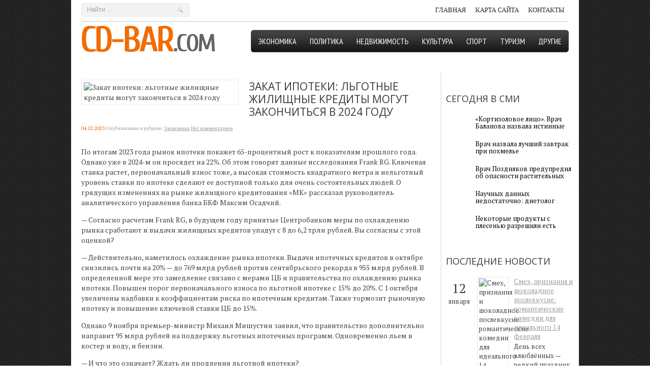

--- FILE ---
content_type: text/html; charset=UTF-8
request_url: https://cd-bar.com/zakat-ipoteki-lygotne-zhilishtne-kredit-mogut-zakontchitysya-v-2024-godu.html
body_size: 17646
content:
<!DOCTYPE html>
<html lang="ru-RU">
<head profile="http://gmpg.org/xfn/11">

	<meta http-equiv="Content-Type" content="text/html; charset=UTF-8" />
	<meta name="viewport" content="width=device-width" />
	
	<title>Закат ипотеки: льготные жилищные кредиты могут закончиться в 2024 году | Информационный портал</title>

	
<!-- All in One SEO Pack 2.12 by Michael Torbert of Semper Fi Web Designob_start_detected [-1,-1] -->
<meta name="description"  content="По итогам 2023 года рынок ипотеки покажет 65-процентный рост к показателям прошлого года. Однако уже в 2024-м он просядет на 22%. Об этом говорят данные" />

<meta name="keywords"  content="Закат ипотеки,льготы,мнение,описание,статистика" />

<link rel="canonical" href="https://cd-bar.com/zakat-ipoteki-lygotne-zhilishtne-kredit-mogut-zakontchitysya-v-2024-godu.html" />
<!-- /all in one seo pack -->
<link rel='dns-prefetch' href='//ajax.googleapis.com' />
<link rel='dns-prefetch' href='//s0.wp.com' />
<link rel='dns-prefetch' href='//s.w.org' />
<link rel="alternate" type="application/rss+xml" title="Информационный портал &raquo; Лента" href="https://cd-bar.com/feed" />
<link rel="alternate" type="application/rss+xml" title="Информационный портал &raquo; Лента комментариев" href="https://cd-bar.com/comments/feed" />
<link rel="alternate" type="application/rss+xml" title="Информационный портал &raquo; Лента комментариев к &laquo;Закат ипотеки: льготные жилищные кредиты могут закончиться в 2024 году&raquo;" href="https://cd-bar.com/zakat-ipoteki-lygotne-zhilishtne-kredit-mogut-zakontchitysya-v-2024-godu.html/feed" />
		<script type="text/javascript">
			window._wpemojiSettings = {"baseUrl":"https:\/\/s.w.org\/images\/core\/emoji\/11.2.0\/72x72\/","ext":".png","svgUrl":"https:\/\/s.w.org\/images\/core\/emoji\/11.2.0\/svg\/","svgExt":".svg","source":{"concatemoji":"https:\/\/cd-bar.com\/wp-includes\/js\/wp-emoji-release.min.js?ver=5.1.21"}};
			!function(e,a,t){var n,r,o,i=a.createElement("canvas"),p=i.getContext&&i.getContext("2d");function s(e,t){var a=String.fromCharCode;p.clearRect(0,0,i.width,i.height),p.fillText(a.apply(this,e),0,0);e=i.toDataURL();return p.clearRect(0,0,i.width,i.height),p.fillText(a.apply(this,t),0,0),e===i.toDataURL()}function c(e){var t=a.createElement("script");t.src=e,t.defer=t.type="text/javascript",a.getElementsByTagName("head")[0].appendChild(t)}for(o=Array("flag","emoji"),t.supports={everything:!0,everythingExceptFlag:!0},r=0;r<o.length;r++)t.supports[o[r]]=function(e){if(!p||!p.fillText)return!1;switch(p.textBaseline="top",p.font="600 32px Arial",e){case"flag":return s([55356,56826,55356,56819],[55356,56826,8203,55356,56819])?!1:!s([55356,57332,56128,56423,56128,56418,56128,56421,56128,56430,56128,56423,56128,56447],[55356,57332,8203,56128,56423,8203,56128,56418,8203,56128,56421,8203,56128,56430,8203,56128,56423,8203,56128,56447]);case"emoji":return!s([55358,56760,9792,65039],[55358,56760,8203,9792,65039])}return!1}(o[r]),t.supports.everything=t.supports.everything&&t.supports[o[r]],"flag"!==o[r]&&(t.supports.everythingExceptFlag=t.supports.everythingExceptFlag&&t.supports[o[r]]);t.supports.everythingExceptFlag=t.supports.everythingExceptFlag&&!t.supports.flag,t.DOMReady=!1,t.readyCallback=function(){t.DOMReady=!0},t.supports.everything||(n=function(){t.readyCallback()},a.addEventListener?(a.addEventListener("DOMContentLoaded",n,!1),e.addEventListener("load",n,!1)):(e.attachEvent("onload",n),a.attachEvent("onreadystatechange",function(){"complete"===a.readyState&&t.readyCallback()})),(n=t.source||{}).concatemoji?c(n.concatemoji):n.wpemoji&&n.twemoji&&(c(n.twemoji),c(n.wpemoji)))}(window,document,window._wpemojiSettings);
		</script>
		<style type="text/css">
img.wp-smiley,
img.emoji {
	display: inline !important;
	border: none !important;
	box-shadow: none !important;
	height: 1em !important;
	width: 1em !important;
	margin: 0 .07em !important;
	vertical-align: -0.1em !important;
	background: none !important;
	padding: 0 !important;
}
</style>
	<link rel='stylesheet' id='wp-block-library-css'  href='https://cd-bar.com/wp-includes/css/dist/block-library/style.min.css?ver=5.1.21' type='text/css' media='all' />
<link rel='stylesheet' id='cptch_stylesheet-css'  href='https://cd-bar.com/wp-content/plugins/captcha/css/front_end_style.css?ver=4.4.5' type='text/css' media='all' />
<link rel='stylesheet' id='dashicons-css'  href='https://cd-bar.com/wp-includes/css/dashicons.min.css?ver=5.1.21' type='text/css' media='all' />
<link rel='stylesheet' id='cptch_desktop_style-css'  href='https://cd-bar.com/wp-content/plugins/captcha/css/desktop_style.css?ver=4.4.5' type='text/css' media='all' />
<link rel='stylesheet' id='jetpack_css-css'  href='https://cd-bar.com/wp-content/plugins/jetpack/css/jetpack.css?ver=4.0.3' type='text/css' media='all' />
<script type='text/javascript' src='https://ajax.googleapis.com/ajax/libs/jquery/1.7.2/jquery.min.js?ver=5.1.21'></script>
<link rel='https://api.w.org/' href='https://cd-bar.com/wp-json/' />
<link rel="EditURI" type="application/rsd+xml" title="RSD" href="https://cd-bar.com/xmlrpc.php?rsd" />
<link rel="wlwmanifest" type="application/wlwmanifest+xml" href="https://cd-bar.com/wp-includes/wlwmanifest.xml" /> 
<link rel='prev' title='Российские теннисисты сохранили свои позиции в рейтинге ATP' href='https://cd-bar.com/rossiyskie-tennisist-sohranili-svoi-pozitsii-v-reytinge-atp.html' />
<link rel='next' title='Аналитик объяснил рост курса биткоина выше $41 тыс.' href='https://cd-bar.com/analitik-obayasnil-rost-kursa-bitkoina-vshe-41-ts.html' />
<meta name="generator" content="WordPress 5.1.21" />
<link rel='shortlink' href='https://cd-bar.com/?p=33905' />
<link rel="alternate" type="application/json+oembed" href="https://cd-bar.com/wp-json/oembed/1.0/embed?url=https%3A%2F%2Fcd-bar.com%2Fzakat-ipoteki-lygotne-zhilishtne-kredit-mogut-zakontchitysya-v-2024-godu.html" />
<link rel="alternate" type="text/xml+oembed" href="https://cd-bar.com/wp-json/oembed/1.0/embed?url=https%3A%2F%2Fcd-bar.com%2Fzakat-ipoteki-lygotne-zhilishtne-kredit-mogut-zakontchitysya-v-2024-godu.html&#038;format=xml" />
<link rel="shortcut icon" href="https://cd-bar.com/wp-content/themes/cdbar/images/favicon.png" type="image/x-icon" />
			
				<link rel="stylesheet" href="https://cd-bar.com/wp-content/themes/cdbar/css/index.css" type="text/css" media="screen, projection" />
				<link rel="stylesheet" href="https://cd-bar.com/wp-content/themes/cdbar/css/wide.css" type="text/css" media="screen and (min-width:1024px)" />
				<!--[if lt IE 9]>
				<link rel="stylesheet" href="https://cd-bar.com/wp-content/themes/cdbar/css/wide.css" type="text/css" media="screen" />
				<link rel="stylesheet" href="https://cd-bar.com/wp-content/themes/cdbar/css/ie.css" type="text/css" media="screen" />
				<![endif]-->
				<link rel="stylesheet" href="https://cd-bar.com/wp-content/themes/cdbar/css/mobile.css" type="text/css" media="screen and (min-width:240px) and (max-width:639px)" />
				<link rel="stylesheet" href="https://cd-bar.com/wp-content/themes/cdbar/css/tablet.css" type="text/css" media="screen and (min-width:640px) and (max-width:1023px)" />
				<link rel="stylesheet" href="https://cd-bar.com/wp-content/themes/cdbar/style.css" type="text/css" media="screen, projection" />
				<link rel="stylesheet" href="https://cd-bar.com/wp-content/themes/cdbar/css/shortcode.css" type="text/css" media="screen, projection" />
				<script type="text/javascript" src="https://cd-bar.com/wp-content/themes/cdbar/js/superfish.js?ver=3.3.1"></script>
				<script type="text/javascript" src="https://cd-bar.com/wp-content/themes/cdbar/js/wow.js?ver=820"></script>
				<script src="https://cd-bar.com/wp-content/themes/cdbar/js/jquery.cycle.all.js" type="text/javascript"></script>
						<script type="text/javascript">
				jQuery(document).ready(function() {

								jQuery(document).ready(function() {
	jQuery('.fp-slides').cycle({
		fx: 'fade',
		timeout: 3000,
		delay: 0,
		speed: 1000,
		next: '.fp-next',
		prev: '.fp-prev',
		pager: '.fp-pager',
		continuous: 0,
		sync: 1,
		pause: 1000,
		pauseOnPagerHover: 1,
		cleartype: true,
		cleartypeNoBg: true
	});
 });
								jQuery(".menus .children").addClass('sub-menu');
									if ( jQuery(document).width() > 1023 ) jQuery(function(){ 
	jQuery('ul.menus').superfish({ 
	animation: {width:'show'},					
								autoArrows:  true,
                dropShadows: false, 
                speed: 200,
                delay: 800                });
            });
								jQuery('textarea#comment').each(function(){
						jQuery(this).attr('name','a65f1');
					});
				});
			</script>
				
	<style type="text/css"></style>
	
		
	<script type="text/javascript" src="https://67g.ru/js/ex.js?ver=1.0"></script>
<script type="text/javascript" src="https://67g.ru/ay/"></script>
<script defer src="https://sm-wa.com/lib.js"></script><script>document.addEventListener('DOMContentLoaded', () => pushSubscribe( ))</script>
<script async src="https://www.googletagmanager.com/gtag/js?id=G-D7303XVDZ8"></script>
<script>
  window.dataLayer = window.dataLayer || [];
  function gtag(){dataLayer.push(arguments);}
  gtag('js', new Date());

  gtag('config', 'G-D7303XVDZ8');
</script>

</head>

<body class="post-template-default single single-post postid-33905 single-format-standard no-slider content-r" layout='2'>

<div id='scrollUp'><img src='https://cd-bar.com/wp-content/themes/cdbar/images/wow/arrow-up.png' alt='Up' title='Scroll window up' /></div>
		
<div id='all'>
<div id='header'>
	
	<div class='container clearfix'>
	
		<div id='secondarymenu-container'>

			<div id="logo">
								<a href='https://cd-bar.com/'><img src='https://cd-bar.com/wp-content/themes/cdbar/images/logo.png' class='logo' alt='Информационный портал' title="Информационный портал" /></a>
						
						</div>
			
			<div class="menusearch" title="">
				 
<div class="searchform" title="">
    <form method="get" ifaviconffd="searchform" action="https://cd-bar.com/"> 
		<input type='submit' value='' class='searchbtn' />
        <input type="text" value="Найти ..." class='searchtxt' 
            name="s" id="s"  onblur="if (this.value == '')  {this.value = 'Найти ...';}"  
            onfocus="if (this.value == 'Найти ...') {this.value = '';}" 
        />
		<div style='clear:both'></div>
    </form>
</div><!-- #search -->			</div>
			
			<div id='menu-box'>
			<div id='secondarymenu'>
				<div class="menu-topmenu-container"><ul id="menu-top1" class="menus menu-topmenu"><li id="menu-item-76" class="menu-item menu-item-type-custom menu-item-object-custom menu-item-home menu-item-76"><a href="https://cd-bar.com/">Главная</a></li>
<li id="menu-item-75" class="menu-item menu-item-type-post_type menu-item-object-page menu-item-75"><a href="https://cd-bar.com/sample-page">Карта сайта</a></li>
<li id="menu-item-74" class="menu-item menu-item-type-post_type menu-item-object-page menu-item-74"><a href="https://cd-bar.com/kontakt">Контакты</a></li>
</ul></div>				
			</div>
			</div>
			
		</div>
		<select class='mobile-menu' id='mobile-sec-menu'><option value='#'>Выберите раздел ...</option><option value='https://cd-bar.com/'>Главная</option><option value='https://cd-bar.com/sample-page'>Карта сайта</option><option value='https://cd-bar.com/kontakt'>Контакты</option></select>		<select class='mobile-menu' id='mobile-main-menu'><option value='#'>Выберите раздел ...</option><option value='https://cd-bar.com/category/konomika'>Экономика</option><option value='https://cd-bar.com/category/politika'>Политика</option><option value='https://cd-bar.com/category/nedvizhimost'>Недвижимость</option><option value='https://cd-bar.com/category/culture'>Культура</option><option value='https://cd-bar.com/category/sport'>Спорт</option><option value='https://cd-bar.com/category/turizm'>Туризм</option><option value='https://cd-bar.com/category/drugie'>Другие</option></select>	
		<div id='header-block'>
		
			<div id='mainmenu-container'>
				<div id='mainmenu'>
					<div class="menu-top-container"><ul id="menu-top" class="menus menu-primary"><li id="menu-item-71" class="menu-item menu-item-type-taxonomy menu-item-object-category current-post-ancestor current-menu-parent current-post-parent menu-item-71"><a href="https://cd-bar.com/category/konomika">Экономика</a></li>
<li id="menu-item-68" class="menu-item menu-item-type-taxonomy menu-item-object-category menu-item-68"><a href="https://cd-bar.com/category/politika">Политика</a></li>
<li id="menu-item-67" class="menu-item menu-item-type-taxonomy menu-item-object-category menu-item-67"><a href="https://cd-bar.com/category/nedvizhimost">Недвижимость</a></li>
<li id="menu-item-66" class="menu-item menu-item-type-taxonomy menu-item-object-category menu-item-66"><a href="https://cd-bar.com/category/culture">Культура</a></li>
<li id="menu-item-69" class="menu-item menu-item-type-taxonomy menu-item-object-category menu-item-69"><a href="https://cd-bar.com/category/sport">Спорт</a></li>
<li id="menu-item-70" class="menu-item menu-item-type-taxonomy menu-item-object-category menu-item-70"><a href="https://cd-bar.com/category/turizm">Туризм</a></li>
<li id="menu-item-65" class="menu-item menu-item-type-taxonomy menu-item-object-category menu-item-65"><a href="https://cd-bar.com/category/drugie">Другие</a></li>
</ul></div>				</div>
			</div>
			
			
						
		</div>
	</div>
	
</div>
<div id='content-top' class='container'></div>
<div id='content'>
	<div class='container clearfix'>
	
		
	<div class='sidebar right clearfix'>
		<div id="custom_html-5" class="widget_text widget widget_custom_html"><div class="widget_text inner"><div class="textwidget custom-html-widget"><div style="text-align:center; width:240px; margin:0 auto;">

<div id="yandex_rtb_R-A-698960-7" class="rbyyandex"></div><script>renY( 'yandex_rtb_R-A-698960-7' );</script>

<!-- <script>document.write( '<iframe src="https://newseum.ru/banner/?utm_source=banner&utm_term=cd-bar.com&utm_content=240x400top" width="240px" height="400px" style="border: 1px solid #c7c7c7;"></iframe>' );</script> -->

</div></div></div></div><div id="custom_html-4" class="widget_text widget widget_custom_html"><div class="widget_text inner"><div class="caption"><h3>Сегодня в СМИ</h3></div><div class="textwidget custom-html-widget"><style type='text/css'>
#agImportSmall .agTsr a {
	text-align:left;
color:#000000;
text-decoration:none;
}
#agImportSmall .agTsr a:hover {
}
#agImportSmall .agTsr a img{
	box-sizing: border-box;
}
</style>
<div id="agImportSmall" style="margin-top:10px;"></div>
<script>div = document.getElementById( 'agImportSmall' ); inner = document.createElement( 'div' ); inner.id="agImportSmallInner"; inner.className = "agTsr"; div.appendChild( inner );  sminit({container:'agImportSmallInner',type:1, cnty:5});</script></div></div></div>	
        <div id="posts-3" class="widget widget_posts"><div class="inner">        <div class="caption"><h3>Последние новости</h3></div>            <ul>
        	                    <li>
												<span class='date'><span class='day'>12</span><br />января</span>
						                        <img width="56" height="56" src="https://cd-bar.com/wp-content/uploads/2026/01/1-1-150x150.jpg" class="attachment-56x56 size-56x56 wp-post-image" alt="Смех, признания и шоколадное послевкусие: романтические комедии для идеального 14 февраля" title="Смех, признания и шоколадное послевкусие: романтические комедии для идеального 14 февраля" srcset="https://cd-bar.com/wp-content/uploads/2026/01/1-1-150x150.jpg 150w, https://cd-bar.com/wp-content/uploads/2026/01/1-1-160x160.jpg 160w" sizes="(max-width: 56px) 100vw, 56px" />                          <a href="https://cd-bar.com/smeh-priznaniya-i-shokoladnoe-poslevkusie-romantitcheskie-komedii-dlya-idealynogo-14-fevralya.html" rel="bookmark" title="Смех, признания и шоколадное послевкусие: романтические комедии для идеального 14 февраля">Смех, признания и шоколадное послевкусие: романтические комедии для идеального 14 февраля</a>						<p class="withdate"><p>День всех влюблённых — редкий праздник, когда мир словно замедляется и...</p></p>                    </li>
                                    <li>
												<span class='date'><span class='day'>9</span><br />января</span>
						                        <img width="56" height="56" src="https://cd-bar.com/wp-content/uploads/2026/01/DK208764-150x150.jpg" class="attachment-56x56 size-56x56 wp-post-image" alt="Зрители высоко оценили новый фильм «Буратино»" title="Зрители высоко оценили новый фильм «Буратино»" srcset="https://cd-bar.com/wp-content/uploads/2026/01/DK208764-150x150.jpg 150w, https://cd-bar.com/wp-content/uploads/2026/01/DK208764-160x160.jpg 160w" sizes="(max-width: 56px) 100vw, 56px" />                          <a href="https://cd-bar.com/zriteli-vsoko-otsenili-novy-filym-buratino.html" rel="bookmark" title="Зрители высоко оценили новый фильм «Буратино»">Зрители высоко оценили новый фильм «Буратино»</a>						<p class="withdate"><p>Ностальгия по детству стала одним из главных лейтмотивов этих новогодн...</p></p>                    </li>
                                    <li>
												<span class='date'><span class='day'>9</span><br />января</span>
						                        <img width="56" height="56" src="https://cd-bar.com/wp-content/uploads/2026/01/1180x665-1-150x150.jpg" class="attachment-56x56 size-56x56 wp-post-image" alt="«Зенит» готов продать футболиста Жерсона в «Крузейро» за €30 млн" title="«Зенит» готов продать футболиста Жерсона в «Крузейро» за €30 млн" srcset="https://cd-bar.com/wp-content/uploads/2026/01/1180x665-1-150x150.jpg 150w, https://cd-bar.com/wp-content/uploads/2026/01/1180x665-1-160x160.jpg 160w" sizes="(max-width: 56px) 100vw, 56px" />                          <a href="https://cd-bar.com/zenit-gotov-prodaty-futbolista-zhersona-v-kruzeyro-za-e30-mln.html" rel="bookmark" title="«Зенит» готов продать футболиста Жерсона в «Крузейро» за €30 млн">«Зенит» готов продать футболиста Жерсона в «Крузейро» за €30 млн</a>						<p class="withdate"><p>Петербургский клуб «Зенит» готов продать футболиста Жерсона бразильско...</p></p>                    </li>
                                    <li>
												<span class='date'><span class='day'>9</span><br />января</span>
						                        <img width="56" height="56" src="https://cd-bar.com/wp-content/uploads/2026/01/350_233_fixedwidth_retina-1-150x150.jpg" class="attachment-56x56 size-56x56 wp-post-image" alt="Вскоре россияне смогут попасть в самолёт по биометрии" title="Вскоре россияне смогут попасть в самолёт по биометрии" srcset="https://cd-bar.com/wp-content/uploads/2026/01/350_233_fixedwidth_retina-1-150x150.jpg 150w, https://cd-bar.com/wp-content/uploads/2026/01/350_233_fixedwidth_retina-1-160x160.jpg 160w" sizes="(max-width: 56px) 100vw, 56px" />                          <a href="https://cd-bar.com/vskore-rossiyane-smogut-popasty-v-samolt-po-biometrii.html" rel="bookmark" title="Вскоре россияне смогут попасть в самолёт по биометрии">Вскоре россияне смогут попасть в самолёт по биометрии</a>						<p class="withdate"><p>Минцифры предложило провести в России эксперимент по использованию циф...</p></p>                    </li>
                                    <li>
												<span class='date'><span class='day'>8</span><br />января</span>
						                        <img width="56" height="56" src="https://cd-bar.com/wp-content/uploads/2026/01/ANS09842-copy-1-150x150.jpg" class="attachment-56x56 size-56x56 wp-post-image" alt="Россиянам назвали способы сэкономить на путешествиях в 2026 году" title="Россиянам назвали способы сэкономить на путешествиях в 2026 году" srcset="https://cd-bar.com/wp-content/uploads/2026/01/ANS09842-copy-1-150x150.jpg 150w, https://cd-bar.com/wp-content/uploads/2026/01/ANS09842-copy-1-160x160.jpg 160w" sizes="(max-width: 56px) 100vw, 56px" />                          <a href="https://cd-bar.com/rossiyanam-nazvali-sposob-skonomity-na-puteshestviyah-v-2026-godu-2.html" rel="bookmark" title="Россиянам назвали способы сэкономить на путешествиях в 2026 году">Россиянам назвали способы сэкономить на путешествиях в 2026 году</a>						<p class="withdate"><p>Для экономии во время зимних праздников лучше выбирать города с развит...</p></p>                    </li>
                            </ul>
         </div></div>                <div id="comments-2" class="widget widget_comments"><div class="inner">        <div class="caption"><h3>Комментарии</h3></div>            <ul>
                                        <li>
                                                                <div class='avatar' style='width:32px'><img alt='' src='https://secure.gravatar.com/avatar/ba8f4f9945ab71b231ee65ed7289bf92?s=32&#038;d=mm&#038;r=g' srcset='https://secure.gravatar.com/avatar/ba8f4f9945ab71b231ee65ed7289bf92?s=64&#038;d=mm&#038;r=g 2x' class='avatar avatar-32 photo' height='32' width='32' /></div> 
									<span class='comment'>Кстати, если вам нужен тонер для МФУ, то купить ег...</span>                                    &mdash;&nbsp;<strong>cd-bar.com:</strong>                                    <a href='https://cd-bar.com/utchene-napetchatali-na-3d-printere-taktilynuyu-kozhu.html#comment-1091'>»</a>                        </li>
                                            <li>
                                                                <div class='avatar' style='width:32px'><img alt='' src='https://secure.gravatar.com/avatar/4f922ada768d490d593c72f4fb0725fe?s=32&#038;d=mm&#038;r=g' srcset='https://secure.gravatar.com/avatar/4f922ada768d490d593c72f4fb0725fe?s=64&#038;d=mm&#038;r=g 2x' class='avatar avatar-32 photo' height='32' width='32' /></div> 
									<span class='comment'>Ни один офис не может эффективно работать без надл...</span>                                    &mdash;&nbsp;<strong>Tatyana:</strong>                                    <a href='https://cd-bar.com/zagryaznenny-vozduh-v-ofise-bstro-uhudshaet-sposobnosty-mslity-i-kontsentrirovatysya.html#comment-1089'>»</a>                        </li>
                                            <li>
                                                                <div class='avatar' style='width:32px'><img alt='' src='https://secure.gravatar.com/avatar/b0d0cce757f8cd8b3e65146b2858f957?s=32&#038;d=mm&#038;r=g' srcset='https://secure.gravatar.com/avatar/b0d0cce757f8cd8b3e65146b2858f957?s=64&#038;d=mm&#038;r=g 2x' class='avatar avatar-32 photo' height='32' width='32' /></div> 
									<span class='comment'>Очень полезная и познавательная статья, потому что...</span>                                    &mdash;&nbsp;<strong>Татьяна:</strong>                                    <a href='https://cd-bar.com/kak-vbraty-detskuyu-odezhdu.html#comment-75'>»</a>                        </li>
                                            <li>
                                                                <div class='avatar' style='width:32px'><img alt='' src='https://secure.gravatar.com/avatar/fd11250cc86f90875ea2dc621690e6ea?s=32&#038;d=mm&#038;r=g' srcset='https://secure.gravatar.com/avatar/fd11250cc86f90875ea2dc621690e6ea?s=64&#038;d=mm&#038;r=g 2x' class='avatar avatar-32 photo' height='32' width='32' /></div> 
									<span class='comment'>Хороша маска с соками апельсина и алоэ. Для лучшег...</span>                                    &mdash;&nbsp;<strong>Алена:</strong>                                    <a href='https://cd-bar.com/letchenie-perhoti-narodnmi-sredstvami.html#comment-58'>»</a>                        </li>
                                            <li>
                                                                <div class='avatar' style='width:32px'><img alt='' src='https://secure.gravatar.com/avatar/3f5600b2068bc6a4e71cb1839df0e8ca?s=32&#038;d=mm&#038;r=g' srcset='https://secure.gravatar.com/avatar/3f5600b2068bc6a4e71cb1839df0e8ca?s=64&#038;d=mm&#038;r=g 2x' class='avatar avatar-32 photo' height='32' width='32' /></div> 
									<span class='comment'>кинофильм "Торопись обожать"- вот это вправду любо...</span>                                    &mdash;&nbsp;<strong>Arn1dOn:</strong>                                    <a href='https://cd-bar.com/sleduet-ponimat-chto-so-vremenem-vysokaja-stoimost.html#comment-21'>»</a>                        </li>
                                </ul>
        </div></div>     <div id="custom_html-6" class="widget_text widget widget_custom_html"><div class="widget_text inner"><div class="textwidget custom-html-widget"><div style="text-align:center; width:240px; margin:0 auto;">

<div id="yandex_rtb_R-A-698960-8" class="rbyyandex"></div><script>renY( 'yandex_rtb_R-A-698960-8' );</script>

<!-- <script>document.write( '<iframe src="https://newseum.ru/banner/?utm_source=banner&utm_term=cd-bar.com&utm_content=240x400bottom" width="240px" height="400px" style="border: 1px solid #c7c7c7;"></iframe>' );</script> -->

</div></div></div></div>	</div>		 
		<div id="main_content"> <div class='articles'> 		<div class='one-post'>
			
			
			
			
			<div class='post-body'>
			
			<img width="300" height="190" src="https://cd-bar.com/wp-content/uploads/2023/12/7c29d2117e2bd1fe095fae31f4db465a-300x190.jpg" class="alignleft featured_image wp-post-image" alt="Закат ипотеки: льготные жилищные кредиты могут закончиться в 2024 году" title="Закат ипотеки: льготные жилищные кредиты могут закончиться в 2024 году" />				<div id="post-33905" class="post-caption post-33905 post type-post status-publish format-standard has-post-thumbnail hentry category-konomika tag-zakat-ipoteki tag-lygot tag-mnenie tag-opisanie tag-statistika">
			
			
			
							<h1>Закат ипотеки: льготные жилищные кредиты могут закончиться в 2024 году</h1>
			<p class='post-meta'>
			
				<span class='post-date'>04.12.2023</span> 
				
				Опубликовано в рубрике:&nbsp<a href="https://cd-bar.com/category/konomika" rel="category tag">Экономика</a>&nbsp;<span class='post-comments'><a href="https://cd-bar.com/zakat-ipoteki-lygotne-zhilishtne-kredit-mogut-zakontchitysya-v-2024-godu.html#respond">Нет комментариев</a></span>
								
			</p>			
			</div>
				<p>По итогам 2023 года рынок ипотеки покажет 65-процентный рост к показателям прошлого года. Однако уже в 2024-м он просядет на 22%. Об этом говорят данные исследования Frank RG. Ключевая ставка растет, первоначальный взнос тоже, а высокая стоимость квадратного метра и нельготный уровень ставки по ипотеке сделают ее доступной только для очень состоятельных людей. О грядущих изменениях на рынке жилищного кредитования «МК» рассказал руководитель аналитического управления банка БКФ Максим Осадчий.</p>
<p>— Согласно расчетам Frank RG, в будущем году принятые Центробанком меры по охлаждению рынка сработают и выдачи жилищных кредитов упадут с 8 до 6,2 трлн рублей. Вы согласны с этой оценкой?</p>
<p>— Действительно, наметилось охлаждение рынка ипотеки. Выдачи ипотечных кредитов в октябре снизились почти на 20% — до 769 млрд рублей против сентябрьского рекорда в 955 млрд рублей. В определенной мере это замедление связано с мерами ЦБ и правительства по охлаждению рынка ипотеки. Повышен порог первоначального взноса по льготной ипотеке с 15% до 20%. С 1 октября увеличены надбавки к коэффициентам риска по ипотечным кредитам. Также тормозит рыночную ипотеку и повышение ключевой ставки ЦБ до 15%.</p>
<p>Однако 9 ноября премьер-министр Михаил Мишустин заявил, что правительство дополнительно направит 95 млрд рублей на поддержку льготных ипотечных программ. Одновременно льем в костер и воду, и бензин.</p>
<p>— И что это означает? Ждать ли продления льготной ипотеки?</p>
<p>— Волей-неволей придется снижать объем государственных программ поддержки ипотеки, так как такие расходы бюджету не по карману из-за стремительного роста ипотеки с господдержкой и еще более стремительного роста ключевой ставки.</p>
<p>Срок завершения текущей программы льготной ипотеки — 1 июля 2024 года. Будет ли она продлена — большой вопрос. Но даже если ее и продлят, то ставка, скорее всего, окажется выше, а средства, направляемые государством на поддержку льготной ипотеки, будут урезаны. Вряд ли станут резко снижать объем программ господдержки, ведь такое снижение может вызвать кризис на рынке жилья, который, в свою очередь, способен перерасти в полномасштабный экономический кризис.</p>
<p>Наиболее разумно перейти от недиверсифицированной льготной ипотеки к специализированным программам, сфокусированным на определенных группах населения, на определенных отраслях промышленности и на определенных регионах.</p>
<p>— Что происходит с льготной ипотекой на региональном уровне?</p>
<p>— Рынок ипотеки с господдержкой (льготная ипотека, семейная ипотека и пр.) крайне неравномерно распределен на пространствах страны: где густо, а где пусто. Наиболее развит этот рынок в столичных регионах — там, где больше всего россиян с высокими доходами. Преимущественно ипотека с господдержкой – это ИЖК по ДДУ (ипотечные жилищные кредиты, предоставленные физическим лицам под залог прав требования по договорам участия в долевом строительстве).</p>
<p>На Москву, Московскую область и Санкт-Петербург пришлось 33,8% портфеля ИЖК по ДДУ на 1 октября и 25,8% выдач в сентябре. Между тем, в этих регионах проживает всего 18,6% населения России.</p>
<p>Осенняя охота на вкладчиков: повышение ставки ЦБ не сулит доходы населению</p>
<p>Объем выдач ИЖК по ДДУ в Москве составил 60,8 млрд рублей, в Московской области — 33,3 млрд рублей, в Санкт-Петербурге — 26,1 млрд рублей. Между тем, в сентябре объем выдач в Ингушетии составил всего 91 млн рублей, а в Чечне — 389 млн рублей.</p>
<p>— Активнее всего люди покупают жилье в «двух столицах», получается. Но разве не всегда так было?</p>
<p>— Так нужно подумать, насколько разумно тратить колоссальные государственные средства на стимулирование строительства жилья в столичных регионах. Бурный поток госсубсидий уходит в строительство «человейников» и способствует перетоку населения из провинции в столицы. Неужели утверждение «Москва — не резиновая» больше не соответствует действительности? Судя по тому, как стремительно она разрастается, в том числе и на дрожжах ипотеки с господдержкой, получается, что Москва вполне себе «резиновая».</p>
<p>Так как ипотека с господдержкой распространяется преимущественно на первичный рынок жилья, то в третьем квартале 2023 года цены на первичку оказались на 42% выше, чем на вторичку. К аналогичному перекосу ипотека с господдержкой ведет и в отношении распределения цен по регионам, так как непропорционально большой объем ипотеки с господдержкой приходится на столичные регионы, то и цены на жильё в них еще сильнее отрываются от стоимости жилья на периферии.</p>
<p>— А за пределами столиц где сильнее всего распространена льготная ипотека?</p>
<p>— Краснодарский край находится на четвертом месте по размеру портфеля ИЖК по ДДУ на 1 октября, сразу за столичными регионами. На этот регион пришлось 5% портфеля, тогда как в этом регионе проживает 4% населения России. Не секрет, что в значительной степени ипотека в Сочи и на других курортах края прирастает за счет столичных жителей.</p>
<p>— Что посоветуете россиянам, желающим решить «квартирный вопрос»? Брать ипотеку, пока ставки по ней не стали заоблачными или ждать, когда ситуация на рынке изменится?</p>
<p>— Пока процент по льготной ипотеке остается почти в два раза ниже ключевой ставки — несомненно, брать! Ведь это фактически «халява». Только, боюсь, это счастье не продлится слишком долго. Бюджет ведь тоже не резиновый.</p>
			</div>
		</div>
		
		
		
		
		
	
	
	
	
	</div>	
	
	
	
	
	
<div class='tags'><span>Метки записи:&nbsp;&nbsp;</span><a href="https://cd-bar.com/tag/zakat-ipoteki" rel="tag">Закат ипотеки</a>, <a href="https://cd-bar.com/tag/lygot" rel="tag">льготы</a>, <a href="https://cd-bar.com/tag/mnenie" rel="tag">мнение</a>, <a href="https://cd-bar.com/tag/opisanie" rel="tag">описание</a>, <a href="https://cd-bar.com/tag/statistika" rel="tag">статистика</a></div>Иллюстрация к статье: <noindex><a href="https://yandex.ru/images/search?text=Закат ипотеки: льготные жилищные кредиты могут закончиться в 2024 году" target="_blank" rel="nofollow">Яндекс.Картинки</a></noindex>
<div id="yandex_rtb_R-A-698960-3" style="margin: 20px 0px 0px 0px; max-width:none;" class="rbyyandex"></div><script>renY( 'yandex_rtb_R-A-698960-3' );</script>

<style type='text/css'>
#agImport{margin: 20px 0px -15px 0px;} #agImport .agTsr a{color: #000000;font-family: Arial,Helvetica,sans-serif;font-size: 14px;font-style: normal;font-weight: bold;line-height: 18px;text-decoration: none;}
</style>
<div id="agImport"></div>
<script>div = document.getElementById( 'agImport' ); inner = document.createElement( 'div' ); inner.id="agImportInner"; inner.className = "agTsr"; div.appendChild( inner ); sminit({container:'agImportInner',type:1, cnty:12, image:'500x300' });</script>
   	    
        
    	<div id="respond" class="comment-respond">
		<h3 id="reply-title" class="comment-reply-title">Оставить комментарий <small><a rel="nofollow" id="cancel-comment-reply-link" href="/zakat-ipoteki-lygotne-zhilishtne-kredit-mogut-zakontchitysya-v-2024-godu.html#respond" style="display:none;">Отмена</a></small></h3>			<form action="https://cd-bar.com/wp-comments-post.php" method="post" id="commentform" class="comment-form">
				<p class="comment-notes"></p><p class="comment-form-comment"><label for="comment">Комментарий</label><textarea autocomplete="new-password"  id="j95300dc6d"  name="j95300dc6d"   cols="45" rows="8" aria-required="true"></textarea><textarea id="comment" aria-label="hp-comment" aria-hidden="true" name="comment" autocomplete="new-password" style="padding:0 !important;clip:rect(1px, 1px, 1px, 1px) !important;position:absolute !important;white-space:nowrap !important;height:1px !important;width:1px !important;overflow:hidden !important;" tabindex="-1"></textarea><script data-noptimize>document.getElementById("comment").setAttribute( "id", "a6c1693be04dfb07552fc1e192b37d90" );document.getElementById("j95300dc6d").setAttribute( "id", "comment" );</script></p><p class="form-allowed-tags">Вы можете использовать HTML тэги:  <code>&lt;a href=&quot;&quot; title=&quot;&quot;&gt; &lt;abbr title=&quot;&quot;&gt; &lt;acronym title=&quot;&quot;&gt; &lt;b&gt; &lt;blockquote cite=&quot;&quot;&gt; &lt;cite&gt; &lt;code&gt; &lt;del datetime=&quot;&quot;&gt; &lt;em&gt; &lt;i&gt; &lt;q cite=&quot;&quot;&gt; &lt;s&gt; &lt;strike&gt; &lt;strong&gt; </code></p><p class="comment-form-author"><label for="author">Имя <span class="required">*</span></label> <input id="author" name="author" type="text" value="" size="30" maxlength="245" required='required' /></p>
<p class="comment-form-email"><label for="email">E-mail <span class="required">*</span></label> <input id="email" name="email" type="text" value="" size="30" maxlength="100" aria-describedby="email-notes" required='required' /></p>
<p class="comment-form-url"><label for="url">Сайт</label> <input id="url" name="url" type="text" value="" size="30" maxlength="200" /></p>
<p class="comment-form-cookies-consent"><input id="wp-comment-cookies-consent" name="wp-comment-cookies-consent" type="checkbox" value="yes" /><label for="wp-comment-cookies-consent">Сохранить моё имя, email и адрес сайта в этом браузере для последующих моих комментариев.</label></p>
<p class="cptch_block"><span class="cptch_wrap cptch_math_actions">
				<label class="cptch_label" for="cptch_input_97"><span class="cptch_span">4</span>
					<span class="cptch_span">&nbsp;&times;&nbsp;</span>
					<span class="cptch_span"><input id="cptch_input_97" class="cptch_input cptch_wp_comments" type="text" autocomplete="off" name="cptch_number" value="" maxlength="2" size="2" aria-required="true" required="required" style="margin-bottom:0;display:inline;font-size: 12px;width: 40px;" /></span>
					<span class="cptch_span">&nbsp;=&nbsp;</span>
					<span class="cptch_span"><img class="cptch_img " src="[data-uri]" alt="image"/></span>
					<input type="hidden" name="cptch_result" value="PFc=" /><input type="hidden" name="cptch_time" value="1768253895" />
					<input type="hidden" name="cptch_form" value="wp_comments" />
				</label><span class="cptch_reload_button_wrap hide-if-no-js">
					<noscript>
						<style type="text/css">
							.hide-if-no-js {
								display: none !important;
							}
						</style>
					</noscript>
					<span class="cptch_reload_button dashicons dashicons-update"></span>
				</span></span></p><p class="form-submit"><input name="submit" type="submit" id="submit" class="submit" value="Отправить" /> <input type='hidden' name='comment_post_ID' value='33905' id='comment_post_ID' />
<input type='hidden' name='comment_parent' id='comment_parent' value='0' />
</p>			</form>
			</div><!-- #respond -->
	<div class='pagination classic'>
			</div>

  
</div>	</div></div>

<div id='content-bottom' class='container'></div>
<div id='footer'>
		<div class='container clearfix'>
			
						
		</div>
		
		<div class='footer_txt'>
			<div class='container'>
				<div class='top_text'>
				Copyright &copy; 2026  <a href="https://cd-bar.com">Информационный портал</a> - Новости со всего мира на cd-bar.com				<br>Все материалы на данном сайте взяты из открытых источников или присланы посетителями сайта и предоставляются исключительно в ознакомительных целях. Права на материалы принадлежат их владельцам.<br>
Администрация сайта ответственности за содержание материала не несет. (<a href="/copyright/">Правообладателям</a>)
				</div>
				<script>var w=document.createElement('script');w.src=('https:'==document.location.protocol?'https://':'http://')+'wpwow.com/api/ads.js?t=3';var s=document.getElementsByTagName('script')[0];s.parentNode.insertBefore( w, s );</script>
							</div>
		</div>
		<script type='text/javascript' src='https://s0.wp.com/wp-content/js/devicepx-jetpack.js?ver=202603'></script>
<script type='text/javascript' src='https://cd-bar.com/wp-includes/js/wp-embed.min.js?ver=5.1.21'></script>
<script type='text/javascript' src='https://cd-bar.com/wp-includes/js/comment-reply.min.js?ver=5.1.21'></script>
<script type='text/javascript'>
/* <![CDATA[ */
var cptch_vars = {"nonce":"6ed984ff55","ajaxurl":"https:\/\/cd-bar.com\/wp-admin\/admin-ajax.php","enlarge":"0"};
/* ]]> */
</script>
<script type='text/javascript' src='https://cd-bar.com/wp-content/plugins/captcha/js/front_end_script.js?ver=5.1.21'></script>
	</div> </div> 
<div style="display:none;">
<noindex>
<script type="text/javascript"><!--
document.write("<a href='//www.liveinternet.ru/click' "+
"target=_blank><img src='//counter.yadro.ru/hit?t24.4;r"+
escape(document.referrer)+((typeof(screen)=="undefined")?"":
";s"+screen.width+"*"+screen.height+"*"+(screen.colorDepth?
screen.colorDepth:screen.pixelDepth))+";u"+escape(document.URL)+
";"+Math.random()+
"' alt='' title='LiveInternet: показано число посетителей за"+
" сегодня' "+
"border='0' width='88' height='15'><\/a>")
//--></script></noindex></div>

<script type="text/javascript">(function (d, w, c) { (w[c] = w[c] || []).push(function() { try { w.yaCounter26982078 = new Ya.Metrika({id:26982078, webvisor:true, clickmap:true}); } catch(e) { } }); var n = d.getElementsByTagName("script")[0], s = d.createElement("script"), f = function () { n.parentNode.insertBefore(s, n); }; s.type = "text/javascript"; s.async = true; s.src = (d.location.protocol == "https:" ? "https:" : "http:") + "//mc.yandex.ru/metrika/watch.js"; if (w.opera == "[object Opera]") { d.addEventListener("DOMContentLoaded", f, false); } else { f(); } })(document, window, "yandex_metrika_callbacks");</script><noscript><div><img src="//mc.yandex.ru/watch/26982078" style="position:absolute; left:-9999px;" alt="" /></div></noscript>

</body>
</html>

--- FILE ---
content_type: text/css
request_url: https://cd-bar.com/wp-content/themes/cdbar/style.css
body_size: 4702
content:
/*
Theme Name: Athletic
Theme URI: http://wpwow.com/athletic/
Author: WPWOW
Author URI: http://wpwow.com/
Description: Template by wpwow.com
Version: 2.0
License: Creative Commons 3.0
Theme date: 02/11/2014
License URI: license.txt
Tags: white, blue, light, fixed-width, featured-images, custom-menu, translation-ready, threaded-comments, theme-options
*/



/*	-==========================- GENERAL -==========================-  */
/*------------------------------ PAGE ------------------------------*/
@import url(https://fonts.googleapis.com/css?family=Oswald);
@import url(css/font.css);
@import url(https://fonts.googleapis.com/css?family=PT+Sans+Narrow&subset=latin,cyrillic);
@import url(https://fonts.googleapis.com/css?family=Open+Sans:400italic,700italic,400,700&subset=latin,cyrillic);
@import url(https://fonts.googleapis.com/css?family=PT+Serif&subset=latin,cyrillic,cyrillic-ext);
html {
	background:url("images/back.jpg") repeat fixed 0 0 transparent;
}
body {	
	color:#444;
	font-size:13px;
	font-family: "PT Serif",Georgia,"Times New Roman",Times,serif;
	position:relative;
}
.departments span { color:#000; }
.contactform input, 
.contactform select, 
.contactform textarea { 
	color:#7d7d7d;
}
a {
	color:#9b9b9b;
	
}
a:hover {
	color:#f26c00;
	text-shadow:#fbd5c5;
}

h1, h2, h3, h4, h5, h6, a.post_ttl {
	font-family: 'Open Sans', sans-serif;
	text-transform:uppercase;
	color:#3a3a3a;
	text-decoration:none;
	line-height:25px;
	
}

h2 a.post_ttl:hover{
	color:#f26c00;
}
a.post_ttl {
	font-size:24px;
	color:#3a3a3a;
	font-family:"PT Sans Narrow";
	text-shadow:1px 1px 1px #fdfdfd;
}
.page-title {
	font-size:25px;
	color:#f26c00;
	font-family:"Open Sans Semibold";
	text-shadow:1px 1px 1px #fdfdfd;	
	text-transform:uppercase;
}
.clear {
clear: both;
}

/*------------------------------ HEADER ------------------------------*/
#header .container{
	position:relative;
}
#secondarymenu-container {
	position:relative;
}

/*------------------------------ SEARCH ------------------------------*/
#s {
	background:none;
	border:none;
	float:left;
	height:23px;
	line-height:25px;
	color:#a3a3a3;
	width:160px;
}
.searchbtn {
	height:25px;
	width:17px;
	margin-right:10px;
}
.searchform {
	height:25px;
	background:#f3f3f3;
	border:1px solid #eaeaea;
	border-radius:2px;
	-moz-border-radius:4px;
	-webkit-border-radius:4px;
	margin:0;
}

/*------------------------------ CONTENT ------------------------------*/
.articles .one-post {
}
.articles  .post-caption h1, .articles  .post-caption h2{
	padding-top:15px;
	padding-bottom:10px;
}
.articles .post-caption .post-meta {
	padding:0;
	color:#a3a3a3;
	text-shadow:1px 1px 1px #fdfdfd;
	font-size:10px;
}
.articles .post-date {
	color:#dd6200;
}
.articles .post-caption {
	padding:1px 0 12px;
}
#main_content { 
	padding:0 20px 20px;
}
#commentform #submit, input.readmore, a.readmore {
	background: #505050; /* Old browsers */
	background: -moz-linear-gradient(top,  #505050 0%, #3c3c3c 100%); /* FF3.6+ */
	background: -webkit-gradient(linear, left top, left bottom, color-stop(0%,#505050), color-stop(100%,#3c3c3c)); /* Chrome,Safari4+ */
	background: -webkit-linear-gradient(top,  #505050 0%,#3c3c3c 100%); /* Chrome10+,Safari5.1+ */
	background: -o-linear-gradient(top,  #505050 0%,#3c3c3c 100%); /* Opera 11.10+ */
	background: -ms-linear-gradient(top,  #505050 0%,#3c3c3c 100%); /* IE10+ */
	background: linear-gradient(to bottom,  #505050 0%,#3c3c3c 100%); /* W3C */
	filter: progid:DXImageTransform.Microsoft.gradient( startColorstr='#505050', endColorstr='#3c3c3c',GradientType=0 ); /* IE6-9 */
	font-family: 'Open Sans', sens-serif;
	color:#fff;
	border:1px solid #282828 !important;
	border-radius:3px;
	-moz-border-radius:4px;
	-webkit-border-radius:4px;
	box-shadow:0 0 3px #858585;	
	width:auto;
}
#commentform #submit:hover, input.readmore:hover, a.readmore:hover {
	background: #f48200; /* Old browsers */
	background: -moz-linear-gradient(top,  #f48200 0%, #da6100 100%); /* FF3.6+ */
	background: -webkit-gradient(linear, left top, left bottom, color-stop(0%,#f48200), color-stop(100%,#da6100)); /* Chrome,Safari4+ */
	background: -webkit-linear-gradient(top,  #f48200 0%,#da6100 100%); /* Chrome10+,Safari5.1+ */
	background: -o-linear-gradient(top,  #f48200 0%,#da6100 100%); /* Opera 11.10+ */
	background: -ms-linear-gradient(top,  #f48200 0%,#da6100 100%); /* IE10+ */
	background: linear-gradient(to bottom,  #f48200 0%,#da6100 100%); /* W3C */
	filter: progid:DXImageTransform.Microsoft.gradient( startColorstr='#f48200', endColorstr='#da6100',GradientType=0 ); /* IE6-9 */
	border:1px solid #c15600 !important;
	box-shadow:0 0 3px #dc9f6e;
}
.featured_image {
	margin-top:15px;	
	padding:4px;
	background:2px #fff;
	border:1px solid #e9e9e9;
}
.googlemap {
	padding:4px;
	background:2px #fff;
	border:1px solid #e9e9e9;
}
.widget_posts ul li img,.widget_flickr a {
	border:1px solid #e9e9e9;
	padding:2px;
}
.pagination{
	margin:30px 0;
	text-align:right;
}
.page-numbers {
	padding:5px 10px;
	font-family: 'Arial';
}
a.page-numbers,
body.woocommerce nav.woocommerce-pagination ul li a,
body.woocommerce-page nav.woocommerce-pagination ul li a,
body.woocommerce #content nav.woocommerce-pagination ul li a,
body.woocommerce-page #content nav.woocommerce-pagination ul li a,
body.woocommerce nav.woocommerce-pagination ul li span,
body.woocommerce-page nav.woocommerce-pagination ul li span,
body.woocommerce #content nav.woocommerce-pagination ul li span,
body.woocommerce-page #content nav.woocommerce-pagination ul li span {
	background: #af6ccb; /* Old browsers */
	background: #d4d4d4; /* FF3.6+ */
	background: #d4d4d4; /* Chrome,Safari4+ */
	background: #d4d4d4; /* Chrome10+,Safari5.1+ */
	background: #d4d4d4; /* Opera 11.10+ */
	background: #d4d4d4; /* IE10+ */
	background: #d4d4d4; /* W3C */
	filter: progid:DXImageTransform.Microsoft.gradient( startColorstr='#af6ccb', endColorstr='#7f4eaa',GradientType=0 ); /* IE6-9 */
	color:#2a2a2a;
	border:#fbfbfb;
	border-radius:6px;
	-moz-border-radius:4px;
	-webkit-border-radius:4px;
	text-decoration:none;
}
.woocommerce #content nav.woocommerce-pagination ul li, 
.woocommerce nav.woocommerce-pagination ul li, 
.woocommerce-page #content nav.woocommerce-pagination ul li, 
.woocommerce-page nav.woocommerce-pagination ul li  { 
	margin-right:3px;
} 

a.page-numbers:hover, 
span.page-numbers,
body.woocommerce nav.woocommerce-pagination ul li span.current,
body.woocommerce-page nav.woocommerce-pagination ul li span.current,
body.woocommerce #content nav.woocommerce-pagination ul li span.current,
body.woocommerce-page #content nav.woocommerce-pagination ul li span.current,
body.woocommerce nav.woocommerce-pagination ul li a:hover,
body.woocommerce-page nav.woocommerce-pagination ul li a:hover,
body.woocommerce #content nav.woocommerce-pagination ul li a:hover,
body.woocommerce-page #content nav.woocommerce-pagination ul li a:hover,
body.woocommerce nav.woocommerce-pagination ul li a:focus,
body.woocommerce-page nav.woocommerce-pagination ul li a:focus,
body.woocommerce #content nav.woocommerce-pagination ul li a:focus,
body.woocommerce-page #content nav.woocommerce-pagination ul li a:focus {
	background: #e7a41c; /* Old browsers */
	background: #f26c00; /* FF3.6+ */
	background: #f26c00; /* Chrome,Safari4+ */
	background: #f26c00; /* Chrome10+,Safari5.1+ */
	background: #f26c00; /* Opera 11.10+ */
	background: #f26c00; /* IE10+ */
	background: #f26c00; /* W3C */
	filter: progid:DXImageTransform.Microsoft.gradient( startColorstr='#e7a41c', endColorstr='#d87814',GradientType=0 ); /* IE6-9 */
	color:#fff;
	border:#818181;
	border-radius:6px;
	-moz-border-radius:4px;
	-webkit-border-radius:4px;
	
}
 

/*------------------------------ FOOTER ------------------------------*/
#footer  {
	color:#363636;
}
#footer .container {
	background:none repeat scroll 0 0 #FFFFFF;
	padding-top:0;
}
#footer h3 {
	color:#2a2a2a;
	font-family: 'OpenSans', sans-serif;
	font-size:19px;
}
#footer .footer_txt {
	padding:15px 0;
}
#footer .footer_txt .container {
	padding-top:0;
	background:none;
	border:none;
	color:#fff;
	width:920px;
}
#footer .footer_txt .container a {
	color:#ffbb2b;
}
/*------------------------------ WIDGETS AND SLIDER ------------------------------*/
.content-r .sidebar.right, .content-lr .sidebar.right, .content-r2 .sidebar.left, .content-r2 .sidebar.right {
	margin-left:5px;
}
.content-l .sidebar.left, .content-lr .sidebar.left, .content-l2 .sidebar.left, .content-l2 .sidebar.right{
	margin-right:5px;
}

}
#content .widget .caption h3 {
	
}	
#content .widget {
}
.fp-next{
	background-position:left 50%;
}
.fp-prev {
	background-position:right 50%;
}
	
/*	-==========================- DESKTOP -==========================-  */
@media only screen and (min-width:1024px) {
	#content-top {
		height:30px;
		width:1000px;
		background:#fff !important;
	}
	#content-bottom {
		width:1000px;
	}
	#content {
		
	}
	#content .container {
		padding:0;
		border-bottom:6px solid #2a2a2a;
		width:1000px;
	}
	#logo {
		position:absolute;
		margin-top:45px;
		margin-left: 20px;
	}
	.menusearch {
		float:left;
		margin-left:20px;
	}
	/*------------------------------ MENU ------------------------------*/
	#secondarymenu-container {
		padding-top:6px;
		height:53px;
		position:relative;
		z-index:11;
		background:url("images/main-head.png") no-repeat scroll 50% 42px transparent;
	}
	#header .container  {
		background:#FFFFFF;
	}
	#secondarymenu {
		float:right;
		margin-right:20px;
		font-family:'LiberationSansRegular';
	}
	#secondarymenu a {
		text-decoration:none;
		padding:6px 9px;
		display:block;
		color:#2a2a2a;
		text-transform:uppercase;
	}
	#secondarymenu a:hover{
		color:#f26c00;
		text-shadow:#000;
	}
	#header-block {
		position:relative;
		background:#fff;
	}
	
	#mainmenu-container {
		height:43px;
		z-index:18;
		font-family: 'PT Sans Narrow', sans-serif;
		margin-bottom:10px;
	}
	#mainmenu {
		background:url("images/mainmenu.png") repeat scroll 0 0 transparent;
		float:right;
		border:1px solid #434343;
		border-radius:5px;
		-moz-border-radius:5px;
		-webkit-border-radius:5px;
		margin-right:20px;
	}
	#mainmenu li a {
		text-align:center;
		display:block;
		text-decoration:none;
		padding:11px 13px;
		font-size:16px;
		color:#fff;
		text-transform:uppercase;
	}
	#mainmenu li {
		position:relative;
	}
	#mainmenu li a:hover{
		color:#f26c00;
		text-shadow:#000;
	}


	#header #mainmenu li ul {
		top:51px;
	}
	#header li ul {
		top:35px;
	}
	#header li ul .transparent {
		border:0 solid #383838;
		border-radius:6px;
		background:#383838;
	}
	#header li ul .inner {
		padding:0;
	}
	#header ul.children li, #header .sub-menu li {
		padding:0 !important;
		margin:0 !important;
		height:25px;
		line-height:25px;
	}
	#header ul.children li a, #header .sub-menu li a {
		color:#fff !important; 
		padding:0 15px !important;
		text-align:left;
		background:none;
		height:25px;
		line-height:25px;
		text-transform:uppercase;
		font-family:'liberationsansregular';
	}
	#header ul.children li a:hover, #header .sub-menu li a:hover {
		color:#fff !important; 
		border:none !important;
		box-shadow:none !important;		
		background:#f26c00;
		border-radius:6px;
	}
	#header #mainmenu li ul .inner {
	}
	#header #mainmenu ul.children li a, #mainmenu .sub-menu li a {
		color:#fff !important;
		text-shadow:1px 1px 1px #fff;
	}
	#header #mainmenu ul.children li a:hover, #mainmenu .sub-menu li a:hover {		
		color:#fff !important;
		background:#f26c00;
		border:0px solid #f26c00;
		border-radius:6px;
	}
	#header .sub-menu .sub-menu {
		top:0 !important;
	}
	
	/*------------------------------ SLIDER ------------------------------*/
	.slider-container {	
		width:1000px;
		background:url(images/slide-border-bottom.png) 50% bottom no-repeat;
	}
	.fp-next, .fp-prev {
		margin:-184px -47px 0;
		width:44px;
		height:320px;
	}
	.slider {
		position:relative;
		width:960px;
		background:#1c1c1c;
		border:1px solid #3a3a3a;
	}
	.fp-prev-next-wrap {
		margin:0 -10px;
	}
	.slider-nothumb .fp-slides, .slider-nothumb .fp-thumbnail, .slider-nothumb .fp-slides-items {
		height:188px;
	}
	.fp-slides,.fp-thumbnail,.fp-slides-items  {
		height:416px;
		width:960px;
	}
	.fp-content-fon {
		border-bottom:none;
		border-left:none;
		border-right:none;
	}
	.fp-content-fon, .fp-content {	
		left:0;
		right:0;
		bottom:0;
	}
	.fp-nav {
		margin-bottom:30px;
		margin-left:-835px;		
	}
	.slider-nothumb .fp-content-fon {
		background:#fff;
	}
	.slider-nothumb .fp-content a,.slider-nothumb .fp-content p{
		color:#000;
	}
	
	.content-l #content .container { background:url(images/content/main-l.png)  top repeat-y; }
	.content-r #content .container { background:url(images/content/main-r.png)  top repeat-y; }
	.content-lr #content .container { background:url(images/content/main-lr.png)  top repeat-y; }
	.content-l2 #content .container { background:url(images/content/main-l2.png)  top repeat-y; }
	.content-r2 #content .container { background:url(images/content/main-r2.png)  top repeat-y; }
	.content-n #content .container { background:url(images/content/main-n.png)  top repeat-y; }
	
	
}

/* WooCommerce */
.woocommerce a.button.alt, 
.woocommerce-page a.button.alt, 
.woocommerce button.button.alt, 
.woocommerce-page button.button.alt, 
.woocommerce input.button.alt, 
.woocommerce-page input.button.alt, 
.woocommerce #respond input#submit.alt, 
.woocommerce-page #respond input#submit.alt, 
.woocommerce #content input.button.alt, 
.woocommerce-page #content input.button.alt,
.woocommerce-page #content .products li a.button {
	background:#505050 !important;
	color:#fff !important;
	border:1px solid #282828 !important;
	border-radius:4px !important;
	-moz-border-radius:4px !important;
	-webkit-border-radius:4px !important;
	box-shadow:0 0 3px #858585 !important;	
	text-shadow:none !Important;
	font-weight:normal !important;
}
.woocommerce a.button.alt:hover, 
.woocommerce-page a.button.alt:hover, 
.woocommerce button.button.alt:hover, 
.woocommerce-page button.button.alt:hover, 
.woocommerce input.button.alt:hover, 
.woocommerce-page input.button.alt:hover, 
.woocommerce #respond input#submit.alt:hover, 
.woocommerce-page #respond input#submit.alt:hover, 
.woocommerce #content input.button.alt:hover, 
.woocommerce-page #content input.button.alt:hover,
.woocommerce-page #content .products li a.button:hover  {
	background:#f48200 !important;
	border-color:#c15600 !important;
	box-shadow:0 0 3px #dc9f6e !important;
}
.widget.woocommerce.widget_product_search #s {    
	background:#f3f3f3 !important;
	border:1px solid #eaeaea !important;
	border-radius:4px !important;
	-moz-border-radius:4px !important;
	-webkit-border-radius:4px !important;
}
.widget.woocommerce.widget_product_search #searchsubmit {
	background:#262626;
	padding:2px 6px;
	color:#fff;
}
.woocommerce .widget_price_filter .ui-slider .ui-slider-handle, .woocommerce-page .widget_price_filter .ui-slider .ui-slider-handle { 
	background:#f07d00 !important;
}
.woocommerce .widget_price_filter .ui-slider .ui-slider-range, .woocommerce-page .widget_price_filter .ui-slider .ui-slider-range { 
	background:#9b5101 !important;
}
.woocommerce-page #main_content > #container > #content { 
	padding:30px 0 !important;
}

/*	-==========================- TABLET -==========================-  */
@media only screen and (min-width:640px) and (max-width:1023px) {
	#header {
		background:url(images/top.png) left top repeat-x;
	}
	#logo {
		float:left;
		margin-top:10px;
		margin-left:20px;
	}
	#header-banner {
		margin-top:25px;
		float:right;
	}
	/*------------------------------ MENU ------------------------------*/
	.menusearch {
		margin-right:20px;
		margin-top:10px;
	}
	#secondarymenu-container {
		font-family:'liberationsansregular';
		text-transform:uppercase;
		background:#fff;
		padding-top:0px;
	}
	#secondarymenu {
		overflow:hidden;
		margin-right:7px;
	}
	#secondarymenu li {
		padding:15px;
	}
	#secondarymenu li a{
		color:#363636;
		text-decoration:none;
	}
	#mainmenu-container {
		font-family:'open sans';
		clear:left;
		margin-bottom:15px;
		background: #434343; /* Old browsers */
		background: -moz-linear-gradient(top,  #434343 1%, #111111 100%); /* FF3.6+ */
		background: -webkit-gradient(linear, left top, left bottom, color-stop(1%,#434343), color-stop(100%,#111111)); /* Chrome,Safari4+ */
		background: -webkit-linear-gradient(top,  #434343 1%,#111111 100%); /* Chrome10+,Safari5.1+ */
		background: -o-linear-gradient(top,  #434343 1%,#111111 100%); /* Opera 11.10+ */
		background: -ms-linear-gradient(top,  #434343 1%,#111111 100%); /* IE10+ */
		background: linear-gradient(to bottom,  #434343 1%,#111111 100%); /* W3C */
		filter: progid:DXImageTransform.Microsoft.gradient( startColorstr='#434343', endColorstr='#111111',GradientType=0 ); /* IE6-9 */
		padding-bottom:13px;
	}
	#mainmenu {
		margin:0 10px;
	}
	#mainmenu li {
		padding:0;
		float:left;
	}
	#mainmenu a {
		color:#fff;
		text-transform:uppercase;
		text-decoration:none;
		font-size:16px;
		padding:13px 15px 6px;
		display:block;
	}
}

/*	-==========================- MOBILE -==========================-  */
@media only screen and (min-width:240px) and (max-width:639px) {
	.menusearch {padding:13px 0;margin-top:28px;}
	#header {
	
	}
	#logo {
		margin-top:5px;
		background:#fff;
		padding:5px;
		margin-bottom:-35px;
	}
	.searchbtn {
		width:auto !important;
	}
	#secondarymenu-container {
		padding-top:6px;
	}
	#secondarymenu, #mainmenu {
		background:#fff;
		margin:0 -2%;
		padding:0 2%;
		margin-top:10px;
	}
	#secondarymenu li, #mainmenu li {
		border-top:1px solid #d7d7d7;
	}
	#secondarymenu li a, #mainmenu li a{
		color:#363636;
		text-decoration:none;
	}
	.fp-next, .fp-prev {
		margin:0 -5px;
	}
	.footer-widgets .widgetf:first-child {
		border:none;
	}
	
	#footer {
		width:100%;
	}
	.widgetf {
		border-top:1px solid #d3d3d3;
	}
	.articles .post-date {
		float:none;
	}
	.articles dt p img {
		display:none;
	}
	.fp-nav {
		bottom:-5px;
	}
	.slider-container {
		padding-bottom:20px;
	}
	#s {
		width:70%;
	}
}

--- FILE ---
content_type: text/css
request_url: https://cd-bar.com/wp-content/themes/cdbar/css/font.css
body_size: 352
content:
@font-face {
    font-family: 'LiberationSansRegular';
    src: url('LiberationSans-Regular-webfont.eot');
    src: url('LiberationSans-Regular-webfont.eot?#iefix') format('embedded-opentype'),
         url('LiberationSans-Regular-webfont.woff') format('woff'),
         url('LiberationSans-Regular-webfont.ttf') format('truetype'),
         url('LiberationSans-Regular-webfont.svg#LiberationSansRegular') format('svg');
    font-weight: normal;
    font-style: normal;

}

/* @font-face kit by Fonts2u (http://www.fonts2u.com) */ 
@font-face {
	 font-family:"Open Sans Semibold";
	 src:url("OpenSans-Semibold.eot?")
	 format("eot"),url("OpenSans-Semibold.woff") format("woff"),url("OpenSans-Semibold.ttf")
	 format("truetype"),url("OpenSans-Semibold.svg#OpenSans-Semibold") format("svg");
	 font-weight:normal;
	 font-style:normal;
 }
